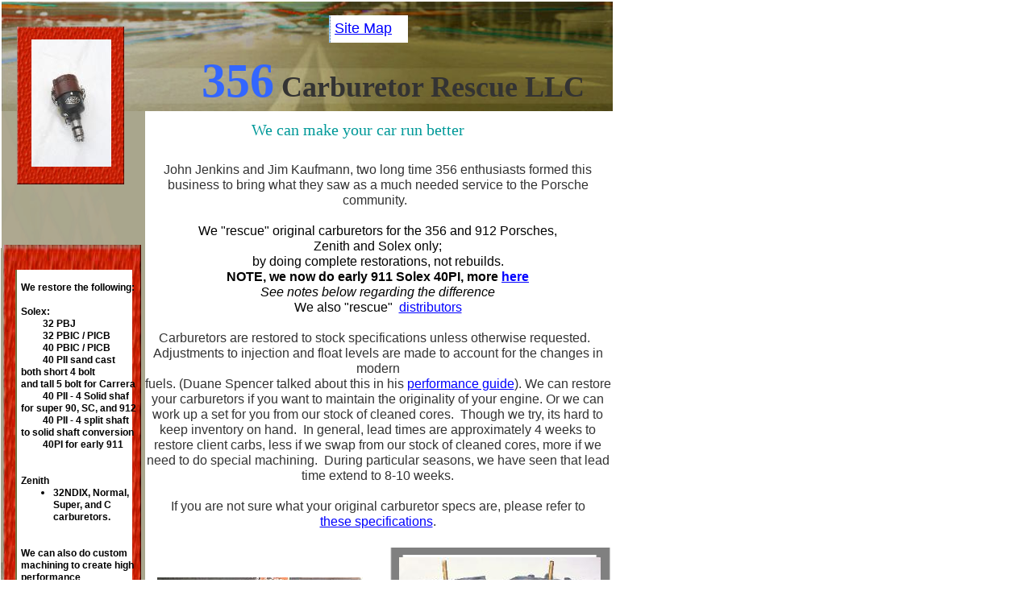

--- FILE ---
content_type: text/html
request_url: http://www.356carburetorrescue.com/home.html
body_size: 4363
content:
<!--$sitebuilder version="2.9.0" extra="Java(1.8.0_251)" md5="501eab8dc1acfe68f842a6345d95246a"$-->
<!--$templateKey Blank||1.0.0$-->
<html>
  <head>
    <title>Home</title>
    <meta name="generator" content="SiteBuilder/2.9.0/1.8.0_251">
    <meta name="keywords" content="356 carburetor rescue , Zenith 32NDIX , Solex 40 PII , Porsche 356 , 912 , 914, Volkswagen">
    <!--$page margin 0, 0, 20, 0$-->
    <!--$fontFamily Arial$-->
    <!--$fontSize 14$-->
    <style type="text/css"><!--
      BODY {font-family:"Arial"; font-size:14;margin:0px;padding:0px;}
      P {font-family:"Arial"; font-size:14;}
      FORM {margin:0;padding:0;}
    --></style>
  </head>
  <body bgcolor="#FFFFFF" text="#000000" link="#0000FF" vlink="#800080" topmargin="0" leftmargin="0">

<!--$begin exclude$-->
    <div id="root" style="position:absolute;width:760px;height:1875px;">
<!--$end exclude$-->
      <div id="e0" style="position:absolute;left:2;top:123;width:178;height:1539;"><!--$img %RemappedImageAsset:/sitebuilder/clipart/bars/regular/vertical/brownCheckeredFlagTwice.gif$--><img src="clipart/images/sidebars/brownCheckeredFlagTwice.gif" width="178" height="1539" alt=""></div>      <div id="e1" style="position:absolute;left:1;top:308;width:149;height:598;"><!--$img %RemappedImageAsset:/sitebuilder/clipart/bars/regular/vertical/brownRaceCarDriver.gif$--><img src="clipart/images/sidebars/brownRaceCarDriver.gif" width="149" height="598" alt=""></div>      <div id="e2" style="position:absolute;left:2;top:2;width:758;height:136;"><!--$img %RemappedImageAsset:/sitebuilder/clipart/bars/regular/horizontal/brownStreetGreenRedLights.jpg$--><img src="clipart/pageHeaders/brownStreetGreenRedLights.jpg" width="758" height="136" alt=""></div>      <div id="e3" style="position:absolute;left:184;top:886;width:537;height:819;">
        <table border="0" cellspacing="0" cellpadding="0" width="537">
          <tr>
            <td nowrap height="819" align="center" valign="top"><span class="text"><b><font color="#333333" size="3"><span style="font-size:16px;line-height:19px;">Why not just rebuild my carbs?<br></span></font></b><b><font color="#333333" size="4"><span style="font-size:18px;line-height:22px;">a good question, a few answers:<br><br></span></font></b><b><font color="#333333" size="3"><span style="font-size:16px;line-height:19px;">Well tuned and adjusted carburetors will give you better gas mileage, <br soft>as well as cut your fuel emissions!</span></font></b><b><i><font color="#009999" size="3"><span style="font-size:16px;line-height:19px;"> We have had several reports of <br soft>average 33mpg on road trips.</span></font></i></b><b><i><font color="#333333" size="3"><span style="font-size:16px;line-height:19px;"> &nbsp;</span></font></i></b><b><font color="#333333" size="4"><span style="font-size:18px;line-height:22px;">A rebuild is a necessary <br soft>maintenance procedure that should be performed regularly, <br soft>but it only replaces gaskets and limited parts.<br>A restoration addresses much more.<br><br></span></font></b><b><font color="#333333" size="3"><span style="font-size:16px;line-height:19px;">From the dirt caused by old gas, &nbsp;the dirt that gets thru without a gas <br soft>filter, or just the gunk that forms from old gas sitting in the bowls; <br soft>decades of use will clog the jets, make the floats stick, degrade the <br soft>gaskets and prevent a good air and fuel mix. &nbsp;If the car has been off <br soft>the road for a time, the situation is worse. &nbsp;We clean your carbs <br soft>chemically, and then do a detailed hand cleaning<br><br>Pot metal cast carb bodies and tops can become distorted by <br soft>overtightening. &nbsp;On Solex, its the carb body to manifold, the little <br soft>flanges, that easily bend. The created gap from over tightening not <br soft>only causes air leaks, but can actually deform the carburetor throat! &nbsp;<br soft>Our restoration service provides flat mating surfaces, and with solex <br soft>we rebore the throats to round.<br><br>Reaming jets with improper tools to clean them will score &nbsp;and even <br soft>change the jet size. &nbsp;Jets will actually &quot;erode&quot; to a larger size from the <br soft>passage of gasoline over the years. &nbsp;We not only clean, but guage all <br soft>jets to make sure that they are all correct size.<br><br>Butterflies wear, shafts become bent. &nbsp;Solex throats and bushings <br soft>have specific problems that evolve over time. &nbsp;&nbsp;Zeniths, &nbsp;the pump link <br soft>is subject to bending and breaking. &nbsp;Wear inside the body from the <br soft>pump itself causes the pump to perform poorly. &nbsp;Throttle levers wear <br soft>and break on both styles. &nbsp;Small parts easily get lost or broken over <br soft>time. Our restoration process addresses these and any other <br soft>problems.<br><br>There are many issues that &nbsp;can rob your car of performance and<br>all should be checked before having your carbs redone.<br></span></font></b><b><font size="3"><span style="font-size:16px;line-height:19px;">troubleshooting<br><br></span></font></b><b><font color="#333333" size="3"><span style="font-size:16px;line-height:19px;">Then call us to find out how we can help you make your car run better!<br soft></span></font></b></span></td>
          </tr>
        </table>
      </div>
      <div id="e4" style="position:absolute;left:173;top:66;width:552;height:106;">
        <table border="0" cellspacing="0" cellpadding="0" width="552">
          <tr>
            <td nowrap height="106" align="right" valign="top"><span class="text"><b><font face="Broadway" color="#3366FF" size="7"><span style="font-size:60px;line-height:69px;">356</span></font></b><b><font face="Britannic Bold" color="#333333" size="6"><span style="font-size:36px;line-height:36px;"> Carburetor Rescue LLC<br soft></span></font></b></span></td>
          </tr>
        </table>
      </div>
      <div id="e5" style="position:absolute;left:178;top:149;width:532;height:32;">
        <table border="0" cellspacing="0" cellpadding="0" width="532">
          <tr>
            <td nowrap height="32" align="center" valign="top"><span class="text"><font face="Broadway" color="#009999" size="4"><span style="font-size:20px;line-height:24px;">We can make your car run better<br soft></span></font></span></td>
          </tr>
        </table>
      </div>
      <div id="e6" style="position:absolute;left:177;top:184;width:583;height:481;">
        <table border="0" cellspacing="0" cellpadding="0" width="583">
          <tr>
            <td nowrap height="481" align="center" valign="top"><span class="text"><span style="font-size:14px;line-height:17px;"><br></span><font color="#333333" size="3"><span style="font-size:16px;line-height:19px;">John Jenkins and Jim Kaufmann, two long time 356 enthusiasts formed this <br soft>business to bring what they saw as a much needed service to the Porsche <br soft>community. &nbsp;<br><br></span></font><font size="3"><span style="font-size:16px;line-height:19px;">We &quot;rescue&quot; original carburetors for the 356 and 912 Porsches,<br>Zenith and Solex only;<br>by doing complete restorations, not rebuilds.<br></span></font><b><font size="3"><span style="font-size:16px;line-height:19px;">NOTE, we now do early 911 Solex 40PI, more </span></font></b><a href="40PI.html"><b><font size="3"><span style="font-size:16px;line-height:19px;">here<br></span></font></b></a><i><font size="3"><span style="font-size:16px;line-height:19px;">See notes below regarding the difference<br></span></font></i><font size="3"><span style="font-size:16px;line-height:19px;">We also &quot;rescue&quot; &nbsp;</span></font><a href="distribspecs.html" target="_blank"><font size="3"><span style="font-size:16px;line-height:19px;">distributors</span></font></a><font size="3"><span style="font-size:16px;line-height:19px;"> <br><br></span></font><font color="#333333" size="3"><span style="font-size:16px;line-height:19px;">Carburetors are restored to stock specifications unless otherwise requested. &nbsp;<br soft>Adjustments to injection and float levels are made to account for the changes in <br soft>modern<br>fuels. (Duane Spencer talked about this in his </span></font><a href="duanespencer.html" target="_blank"><font size="3"><span style="font-size:16px;line-height:19px;">performance guide</span></font></a><font color="#333333" size="3"><span style="font-size:16px;line-height:19px;">). We can restore <br soft>your carburetors if you want to maintain the originality of your engine. Or we can<br>work up a set for you from our stock of cleaned cores. &nbsp;Though we try, its hard to <br soft>keep inventory on hand. &nbsp;In general, lead times are approximately 4 weeks to<br>restore client carbs, less if we swap from our stock of cleaned cores, more if we <br soft>need to do special machining. &nbsp;During particular seasons, we have seen that lead <br soft>time extend to 8-10 weeks.<br><br>If you are not sure what your original carburetor specs are, please refer to<br></span></font><a href="carburetorspecs.html" target="_blank"><font size="3"><span style="font-size:16px;line-height:19px;">these specifications</span></font></a><font color="#333333" size="3"><span style="font-size:16px;line-height:19px;">.<br soft></span></font></span></td>
          </tr>
        </table>
      </div>
      <div id="e7" style="position:absolute;left:121;top:1728;width:600;height:127;"><!--$img %RemappedImageAsset:/sitebuilder/clipart/bars/regular/horizontal/blueprintsRow_blue.gif$--><img src="clipart/pageHeaders/blueprintsRow_blue.gif" width="600" height="127" alt=""></div>      <div id="e8" style="position:absolute;left:132;top:1732;width:596;height:120;">
        <table border="0" cellspacing="0" cellpadding="0" width="596">
          <tr>
            <td nowrap height="120" align="center" valign="top"><span class="text"><font color="#006666" size="1"><span style="font-size:10px;line-height:13px;">356 Carburetor Rescue LLC, &nbsp;285 Morgan Road, &nbsp;Sedona, &nbsp;Arizona &nbsp;86336<br><br></span></font><b><font color="#006666" size="1"><span style="font-size:10px;line-height:13px;">Call</span></font></b><a href="contactus.html" target="_blank"><b><font size="1"><span style="font-size:10px;line-height:13px;"> Jim or Candace</span></font></b></a><b><font color="#006666" size="1"><span style="font-size:10px;line-height:13px;"> at 928 204-0507 for pricing information on our products and services and to place an order<br><br></span></font></b><font color="#006666" size="1"><span style="font-size:10px;line-height:13px;">If you have problems with this website, contact Candace at &nbsp;</span></font><a href="contactus.html" target="_blank"><font color="#006666" size="1"><span style="font-size:10px;line-height:13px;">cdelaney@356carburetorrescue.com </span></font></a><font color="#006666" size="1"><span style="font-size:10px;line-height:13px;">or call 928 204-0507<br><br>Thank you for your interest in our products<br><br></span></font><i><font color="#003366" size="1"><span style="font-size:10px;line-height:13px;">356 Carburetor Rescue is not affiliated with and/or endorsed in any way by PCNA or Dr.Ing. h.c.F. Porsche AG</span></font></i><i><font face="Century Gothic" color="#003366" size="3"><span style="font-size:16px;line-height:21px;">.<br soft></span></font></i></span></td>
          </tr>
        </table>
      </div>
      <div id="e9" style="position:absolute;left:21;top:33;width:133;height:196;"><!--$img %RemappedImageAsset:/sitebuilder/clipart/frames/red_carpet_text_back.jpg$--><img src="clipart/images/frames/red_carpet_text_back.jpg" width="133" height="196" alt=""></div>      <div id="e10" style="position:absolute;left:483;top:678;width:277;height:148;"><!--$img %RemappedImageAsset:/sitebuilder/clipart/frames/graySquarePhotoBox.gif$--><img src="clipart/images/frames/graySquarePhotoBox.gif" width="277" height="148" alt=""></div>      <div id="e11" style="position:absolute;left:495;top:692;width:250;height:122;"><a href="images/S90.jpg"><!--$img %ImageAssetImpl:/images/S90.jpg$--><img src="sitebuilder/images/S90-250x122.jpg" width="250" height="122" border="0" alt=""></a></div>      <div id="e12" style="position:absolute;left:4;top:304;width:171;height:618;"><!--$img %RemappedImageAsset:/sitebuilder/clipart/frames/red_carpet_text_back.jpg$--><img src="clipart/images/frames/red_carpet_text_back.jpg" width="171" height="618" alt=""></div>      <div id="e13" style="position:absolute;left:19;top:335;width:145;height:529;"><!--$img %RemappedImageAsset:/sitebuilder/clipart/bars/low-carb/horizontal/album_white.gif$--><img src="clipart/backgrounds/sidebar/album_white.gif" width="145" height="529" alt=""></div>      <div id="e14" style="position:absolute;left:26;top:350;width:145;height:513;"><span class="text"><b><font size="2"><span style="font-size:12px;line-height:15px;">We restore the following:<br><br>Solex:<br> &nbsp;&nbsp;&nbsp;&nbsp;&nbsp;&nbsp;&nbsp;&nbsp;&nbsp;32 PBJ<br> &nbsp;&nbsp;&nbsp;&nbsp;&nbsp;&nbsp;&nbsp;&nbsp;&nbsp;32 PBIC / PICB<br> &nbsp;&nbsp;&nbsp;&nbsp;&nbsp;&nbsp;&nbsp;&nbsp;&nbsp;40 PBIC / PICB<br> &nbsp;&nbsp;&nbsp;&nbsp;&nbsp;&nbsp;&nbsp;&nbsp;&nbsp;40 PII sand cast<br>both short 4 bolt<br>and tall 5 bolt for Carrera<br> &nbsp;&nbsp;&nbsp;&nbsp;&nbsp;&nbsp;&nbsp;&nbsp;&nbsp;40 PII - 4 Solid shaf <br soft>for super 90, SC, and 912<br> &nbsp;&nbsp;&nbsp;&nbsp;&nbsp;&nbsp;&nbsp;&nbsp;&nbsp;40 PII - 4 split shaft <br soft>to solid shaft conversion<br> &nbsp;&nbsp;&nbsp;&nbsp;&nbsp;&nbsp;&nbsp;&nbsp;&nbsp;40PI for early 911<br><br><br>Zenith<br></span></font></b><ul style="padding:0;margin:0px 0px 0px 40px;;"><li style="line-height:0px;color:#000000;"><b><font face="Arial" color="#000000" size="2"><span style="font-size:12px;line-height:15px;">32NDIX, Normal, <br soft></span></font></b><b><font face="Arial" color="#000000" size="2"><span style="font-size:12px;line-height:15px;">Super, and C <br soft></span></font></b><b><font face="Arial" color="#000000" size="2"><span style="font-size:12px;line-height:15px;">carburetors.</span></font></b><b><font face="Arial" color="#000000" size="2"><span style="font-size:12px;line-height:15px;"><br></span></font></b></ul><b><font size="2"><span style="font-size:12px;line-height:15px;"><br><br>We can also do custom <br soft>machining to create high <br soft>performance <br soft>carburetors: 40 PII-4 to <br soft>42 and 44mm,<br>32 NDIX to 34mm</span></font></b><b><font color="#00FFFF" size="2"><span style="font-size:12px;line-height:15px;">.<br><br></span></font></b><b><font size="2"><span style="font-size:12px;line-height:15px;"> &nbsp;NOW<br>Bosch Distributors<br></span></font></b></span>      </div>
      <div id="e15" style="position:absolute;left:39;top:49;width:99;height:158;"><a href="images/383_distributor_whole.JPG"><!--$img %ImageAssetImpl:/images/383_distributor_whole.JPG$--><img src="sitebuilder/images/383_distributor_whole-99x158.jpg" width="99" height="158" border="0" alt=""></a></div>      <div id="e16" style="position:absolute;left:195;top:717;width:255;height:153;"><!--$img %ImageAssetImpl:/images/fuel_pump3.jpg$--><img src="sitebuilder/images/fuel_pump3-255x153.jpg" width="255" height="153" alt=""></div>      <div id="e17" style="position:absolute;left:408;top:19;width:98;height:34;"><!--$img %RemappedImageAsset:/sitebuilder/clipart/bars/low-carb/horizontal/album_blue.gif$--><img src="clipart/backgrounds/sidebar/album_blue.gif" width="98" height="34" alt=""></div>      <div id="e18" style="position:absolute;left:415;top:24;width:93;height:100;"><span class="text"><a href="sitemap.html"><font size="4"><span style="font-size:18px;line-height:22px;">Site Map<br soft></span></font></a></span>      </div>
<!--$begin exclude$-->
    </div>
<!--$end exclude$-->
  </body>
</html>
